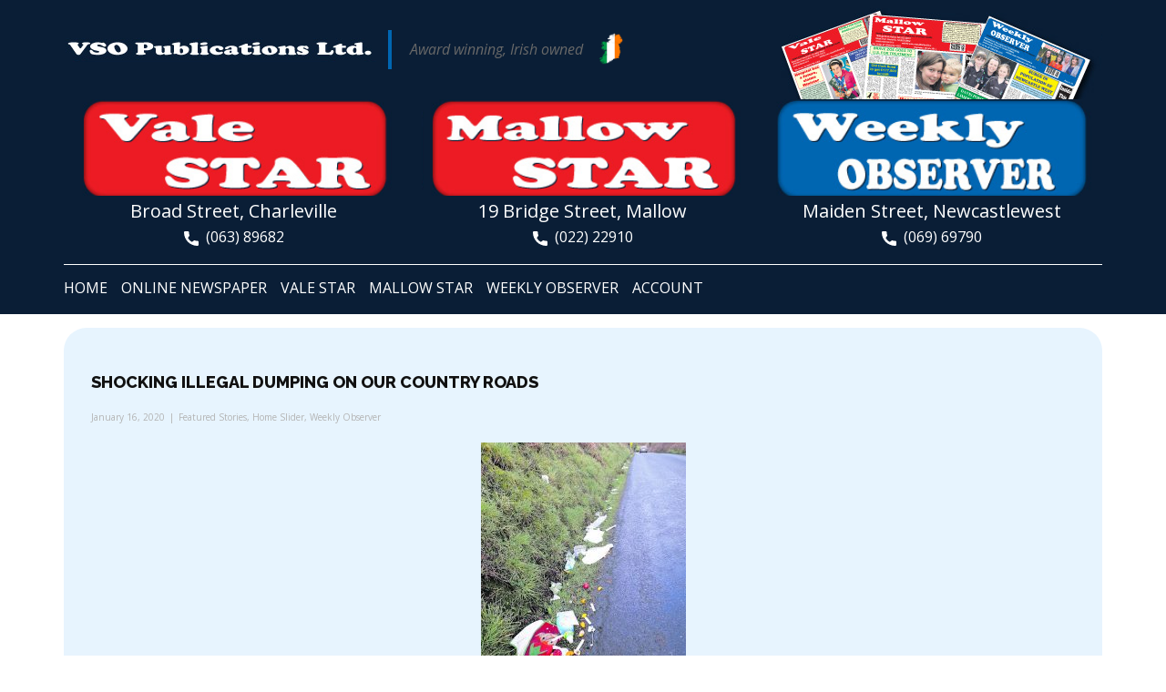

--- FILE ---
content_type: text/html; charset=UTF-8
request_url: http://www.vsopublicationsltd.ie/shocking-illegal-dumping-on-our-country-roads/
body_size: 11067
content:
<!DOCTYPE html>
<html lang="en-US" class="no-js" style="font-size:16px">
<head>
    <meta charset="UTF-8">
    <meta name="viewport" content="width=device-width, initial-scale=1">
    <meta name="generator" content="One Web Solutions" />
    <link rel="profile" href="http://gmpg.org/xfn/11">
            <link rel="pingback" href="http://www.vsopublicationsltd.ie/xmlrpc.php">
                <meta data-intl-tel-input-cdn-path="http://www.vsopublicationsltd.ie/wp-content/themes/vso8/intlTelInput/" />
            <script>(function(html){html.className = html.className.replace(/\bno-js\b/,'js')})(document.documentElement);</script>
<title>SHOCKING ILLEGAL DUMPING ON OUR COUNTRY ROADS &#8211; VSO Publications Ltd.</title>
<meta name='robots' content='max-image-preview:large' />
<link rel='dns-prefetch' href='//s.w.org' />
<link rel="alternate" type="application/rss+xml" title="VSO Publications Ltd. &raquo; Feed" href="http://www.vsopublicationsltd.ie/feed/" />
<link rel="alternate" type="application/rss+xml" title="VSO Publications Ltd. &raquo; Comments Feed" href="http://www.vsopublicationsltd.ie/comments/feed/" />
<link rel="alternate" type="application/rss+xml" title="VSO Publications Ltd. &raquo; SHOCKING ILLEGAL DUMPING ON OUR COUNTRY ROADS Comments Feed" href="http://www.vsopublicationsltd.ie/shocking-illegal-dumping-on-our-country-roads/feed/" />
    <meta property="og:title" content="SHOCKING ILLEGAL DUMPING ON OUR COUNTRY ROADS"/>
    <meta property="og:type" content="article"/>
    <meta property="og:url" content="http://www.vsopublicationsltd.ie/shocking-illegal-dumping-on-our-country-roads/"/>
    <meta property="og:site_name" content="VSO Publications Ltd."/>
    <meta property="og:description" content="[caption id=&quot;attachment_14887&quot; align=&quot;aligncenter&quot; width=&quot;225&quot;] A whole strecch of road strewn with litter.[/caption]    The whistle has been blown and the candidates are out of the traps for 24 days of intensive canvassing for the General Election which will take place on Saturday 8th February after Taoiseach Leo Varadkar asked President Michael D. Higgins this Tuesday"/>

<script type="application/ld+json">{"@context":"http:\/\/schema.org","@type":"Organization","name":"VSO Publications Ltd.","sameAs":[],"url":"http:\/\/www.vsopublicationsltd.ie\/"}</script>
<script type="application/ld+json">{"@context":"http:\/\/schema.org","@type":"Article","mainEntityOfPage":{"@type":"WebPage","@id":"http:\/\/www.vsopublicationsltd.ie\/shocking-illegal-dumping-on-our-country-roads\/"},"headline":"SHOCKING ILLEGAL DUMPING ON OUR COUNTRY ROADS","datePublished":"2020-01-16T12:40:24+0000","dateModified":"2020-01-16T12:40:33+0000","author":{"@type":"Person","name":"VSO Publications"},"description":"[caption id=\"attachment_14887\" align=\"aligncenter\" width=\"225\"] A whole strecch of road strewn with litter.[\/caption]    The whistle has been blown and the candidates are out of the traps for 24 days of intensive canvassing for the General Election which will take place on Saturday 8th February after Taoiseach Leo Varadkar asked President Michael D. Higgins this Tuesday","publisher":{"@type":"Organization","name":"VSO Publications Ltd."}}</script>
<meta name="theme-color" content="#0066b1">
		<script type="text/javascript">
			window._wpemojiSettings = {"baseUrl":"https:\/\/s.w.org\/images\/core\/emoji\/13.0.1\/72x72\/","ext":".png","svgUrl":"https:\/\/s.w.org\/images\/core\/emoji\/13.0.1\/svg\/","svgExt":".svg","source":{"concatemoji":"http:\/\/www.vsopublicationsltd.ie\/wp-includes\/js\/wp-emoji-release.min.js?ver=5.7.2"}};
			!function(e,a,t){var n,r,o,i=a.createElement("canvas"),p=i.getContext&&i.getContext("2d");function s(e,t){var a=String.fromCharCode;p.clearRect(0,0,i.width,i.height),p.fillText(a.apply(this,e),0,0);e=i.toDataURL();return p.clearRect(0,0,i.width,i.height),p.fillText(a.apply(this,t),0,0),e===i.toDataURL()}function c(e){var t=a.createElement("script");t.src=e,t.defer=t.type="text/javascript",a.getElementsByTagName("head")[0].appendChild(t)}for(o=Array("flag","emoji"),t.supports={everything:!0,everythingExceptFlag:!0},r=0;r<o.length;r++)t.supports[o[r]]=function(e){if(!p||!p.fillText)return!1;switch(p.textBaseline="top",p.font="600 32px Arial",e){case"flag":return s([127987,65039,8205,9895,65039],[127987,65039,8203,9895,65039])?!1:!s([55356,56826,55356,56819],[55356,56826,8203,55356,56819])&&!s([55356,57332,56128,56423,56128,56418,56128,56421,56128,56430,56128,56423,56128,56447],[55356,57332,8203,56128,56423,8203,56128,56418,8203,56128,56421,8203,56128,56430,8203,56128,56423,8203,56128,56447]);case"emoji":return!s([55357,56424,8205,55356,57212],[55357,56424,8203,55356,57212])}return!1}(o[r]),t.supports.everything=t.supports.everything&&t.supports[o[r]],"flag"!==o[r]&&(t.supports.everythingExceptFlag=t.supports.everythingExceptFlag&&t.supports[o[r]]);t.supports.everythingExceptFlag=t.supports.everythingExceptFlag&&!t.supports.flag,t.DOMReady=!1,t.readyCallback=function(){t.DOMReady=!0},t.supports.everything||(n=function(){t.readyCallback()},a.addEventListener?(a.addEventListener("DOMContentLoaded",n,!1),e.addEventListener("load",n,!1)):(e.attachEvent("onload",n),a.attachEvent("onreadystatechange",function(){"complete"===a.readyState&&t.readyCallback()})),(n=t.source||{}).concatemoji?c(n.concatemoji):n.wpemoji&&n.twemoji&&(c(n.twemoji),c(n.wpemoji)))}(window,document,window._wpemojiSettings);
		</script>
		<style type="text/css">
img.wp-smiley,
img.emoji {
	display: inline !important;
	border: none !important;
	box-shadow: none !important;
	height: 1em !important;
	width: 1em !important;
	margin: 0 .07em !important;
	vertical-align: -0.1em !important;
	background: none !important;
	padding: 0 !important;
}
</style>
	<link rel='stylesheet' id='wp-block-library-css'  href='http://www.vsopublicationsltd.ie/wp-includes/css/dist/block-library/style.min.css?ver=5.7.2' type='text/css' media='all' />
<link rel='stylesheet' id='theme-style-css'  href='http://www.vsopublicationsltd.ie/wp-content/themes/vso8/style.css?ver=1.5' type='text/css' media='all' />
<link rel='stylesheet' id='theme-media-css'  href='http://www.vsopublicationsltd.ie/wp-content/themes/vso8/css/media.css?ver=1.5' type='text/css' media='all' />
<script type='text/javascript' src='http://www.vsopublicationsltd.ie/wp-includes/js/jquery/jquery.min.js?ver=3.5.1' id='jquery-core-js'></script>
<script type='text/javascript' src='http://www.vsopublicationsltd.ie/wp-includes/js/jquery/jquery-migrate.min.js?ver=3.3.2' id='jquery-migrate-js'></script>
<script type='text/javascript' src='http://www.vsopublicationsltd.ie/wp-content/plugins/shortcodekid/js/shortcodes.js?ver=5.7.2' id='skshortcodes-js'></script>
<script type='text/javascript' id='quicktags-js-extra'>
/* <![CDATA[ */
var quicktagsL10n = {"closeAllOpenTags":"Close all open tags","closeTags":"close tags","enterURL":"Enter the URL","enterImageURL":"Enter the URL of the image","enterImageDescription":"Enter a description of the image","textdirection":"text direction","toggleTextdirection":"Toggle Editor Text Direction","dfw":"Distraction-free writing mode","strong":"Bold","strongClose":"Close bold tag","em":"Italic","emClose":"Close italic tag","link":"Insert link","blockquote":"Blockquote","blockquoteClose":"Close blockquote tag","del":"Deleted text (strikethrough)","delClose":"Close deleted text tag","ins":"Inserted text","insClose":"Close inserted text tag","image":"Insert image","ul":"Bulleted list","ulClose":"Close bulleted list tag","ol":"Numbered list","olClose":"Close numbered list tag","li":"List item","liClose":"Close list item tag","code":"Code","codeClose":"Close code tag","more":"Insert Read More tag"};
/* ]]> */
</script>
<script type='text/javascript' src='http://www.vsopublicationsltd.ie/wp-includes/js/quicktags.min.js?ver=5.7.2' id='quicktags-js'></script>
<script type='text/javascript' src='http://www.vsopublicationsltd.ieincludes/columns/quicktags.js?ver=1.0' id='custom_quicktags-js'></script>
<script type='text/javascript' id='theme-script-js-extra'>
/* <![CDATA[ */
var screenReaderText = {"expand":"expand child menu","collapse":"collapse child menu"};
/* ]]> */
</script>
<script type='text/javascript' src='http://www.vsopublicationsltd.ie/wp-content/themes/vso8/js/script.js?ver=1.5' id='theme-script-js'></script>
<script type='text/javascript' src='http://www.vsopublicationsltd.ie/wp-content/plugins/google-analyticator/external-tracking.min.js?ver=6.5.7' id='ga-external-tracking-js'></script>
<link rel="https://api.w.org/" href="http://www.vsopublicationsltd.ie/wp-json/" /><link rel="alternate" type="application/json" href="http://www.vsopublicationsltd.ie/wp-json/wp/v2/posts/14886" /><link rel="EditURI" type="application/rsd+xml" title="RSD" href="http://www.vsopublicationsltd.ie/xmlrpc.php?rsd" />
<link rel="wlwmanifest" type="application/wlwmanifest+xml" href="http://www.vsopublicationsltd.ie/wp-includes/wlwmanifest.xml" /> 
<link rel="canonical" href="http://www.vsopublicationsltd.ie/shocking-illegal-dumping-on-our-country-roads/" />
<link rel='shortlink' href='http://www.vsopublicationsltd.ie/?p=14886' />
<link rel="alternate" type="application/json+oembed" href="http://www.vsopublicationsltd.ie/wp-json/oembed/1.0/embed?url=http%3A%2F%2Fwww.vsopublicationsltd.ie%2Fshocking-illegal-dumping-on-our-country-roads%2F" />
<link rel="alternate" type="text/xml+oembed" href="http://www.vsopublicationsltd.ie/wp-json/oembed/1.0/embed?url=http%3A%2F%2Fwww.vsopublicationsltd.ie%2Fshocking-illegal-dumping-on-our-country-roads%2F&#038;format=xml" />
<style>
</style>
<link rel="stylesheet" href="http://www.vsopublicationsltd.ie/wp-content/plugins/shortcodekid/css/shortcodes.css" media="screen" />
		<script type="text/javascript">
			jQuery(document).ready(function() {
				jQuery('.sktooltip').each(function() {
					jQuery(this).SKTooltip();
				});
				jQuery('.sk-notification').each(function() {
					jQuery(this).closeNotification();
				});
				jQuery('.skimage-slider').each(function() {
					jQuery(this).skImageSlider();
				});
				jQuery('.sktoggle-open, .sktoggle-closed').each(function() {
					jQuery(this).skToggle();
				});
				jQuery('.sktabbed').each(function() {
					jQuery(this).skTabbed();
				});
			});
		</script><link rel="icon" href="http://www.vsopublicationsltd.ie/wp-content/themes/vso8/images/favicon.ico"><!-- header styles -->

   <link id="u-google-font" rel="stylesheet" href="https://fonts.googleapis.com/css?family=Montserrat:100,100i,200,200i,300,300i,400,400i,500,500i,600,600i,700,700i,800,800i,900,900i|Open+Sans:300,300i,400,400i,500,500i,600,600i,700,700i,800,800i|Raleway:100,100i,200,200i,300,300i,400,400i,500,500i,600,600i,700,700i,800,800i,900,900i">
<style> .u-header {
  background-image: none;
}
.u-header .u-sheet-1 {
  min-height: 345px;
}
.u-header .u-image-1 {
  width: 371px;
  height: 109px;
  margin: 9px 0 0 auto;
}
.u-header .u-text-1 {
  font-size: 1rem;
  margin: -85px auto 0 356px;
}
.u-header .u-image-2 {
  width: 343px;
  height: 29px;
  margin: -37px auto 0 0;
}
.u-header .u-logo-image-1 {
  width: 100%;
  height: 100%;
}
.u-header .u-list-1 {
  margin-top: 31px;
  margin-bottom: 0;
}
.u-header .u-repeater-1 {
  grid-gap: 10px 10px;
  grid-template-columns: calc(33.3333% - 6.66667px) calc(33.3333% - 6.66667px) calc(33.3333% - 6.66667px);
  min-height: 180px;
}
.u-header .u-container-layout-1 {
  padding: 10px 10px 5px;
}
.u-header .u-image-3 {
  height: 106px;
  margin: 0;
}
.u-header .u-text-2 {
  font-size: 1.25rem;
  margin: 1px 0 0;
}
.u-header .u-btn-1 {
  background-image: none;
  font-size: 1rem;
  margin: 0 auto;
  padding: 0;
}
.u-header .u-container-layout-2 {
  padding: 10px 10px 5px;
}
.u-header .u-image-4 {
  height: 106px;
  margin: 0;
}
.u-header .u-text-3 {
  font-size: 1.25rem;
  margin: 1px 0 0;
}
.u-header .u-btn-2 {
  background-image: none;
  font-size: 1rem;
  margin: 0 auto;
  padding: 0;
}
.u-header .u-container-layout-3 {
  padding: 10px 10px 5px;
}
.u-header .u-image-5 {
  height: 106px;
  margin: 0;
}
.u-header .u-text-4 {
  font-size: 1.25rem;
  margin: 1px 0 0;
}
.u-header .u-btn-3 {
  background-image: none;
  font-size: 1rem;
  margin: 0 auto;
  padding: 0;
}
.u-header .u-image-6 {
  width: 35px;
  height: 35px;
  margin: -243px 522px 0 auto;
}
.u-header .u-line-1 {
  margin-top: 219px;
  margin-bottom: 0;
  transform-origin: left center 0px;
}
.u-header .u-menu-1 {
  margin: 7px auto 7px 0;
}
.u-header .u-nav-1 {
  font-size: 1rem;
  text-transform: uppercase;
  letter-spacing: normal;
  font-weight: normal;
}
.u-header .u-nav-2 {
  font-size: 1.25rem;
}
@media (max-width: 1199px) {
  .u-header .u-image-1 {
    width: 267px;
    height: 83px;
    margin-top: 47px;
    margin-right: 23px;
  }
  .u-header .u-text-1 {
    width: auto;
    margin-top: -83px;
    margin-right: 341px;
    margin-left: auto;
  }
  .u-header .u-repeater-1 {
    min-height: 148px;
  }
  .u-header .u-image-3 {
    height: 86px;
    margin-right: initial;
    margin-left: initial;
  }
  .u-header .u-text-2 {
    margin-left: 0;
    margin-right: 0;
  }
  .u-header .u-image-4 {
    height: 86px;
    margin-right: initial;
    margin-left: initial;
  }
  .u-header .u-text-3 {
    margin-left: 0;
    margin-right: 0;
  }
  .u-header .u-image-5 {
    height: 86px;
    margin-right: initial;
    margin-left: initial;
  }
  .u-header .u-text-4 {
    margin-left: 0;
    margin-right: 0;
  }
  .u-header .u-image-6 {
    width: 35px;
    margin-top: -235px;
    margin-right: 23px;
  }
  .u-header .u-line-1 {
    margin-top: 213px;
  }
  .u-header .u-menu-1 {
    width: auto;
    margin-top: 9px;
    margin-bottom: 10px;
  }
}
@media (max-width: 991px) {
  .u-header .u-sheet-1 {
    min-height: 441px;
  }
  .u-header .u-image-1 {
    width: 267px;
    margin-top: 94px;
    margin-right: auto;
  }
  .u-header .u-text-1 {
    margin-top: -153px;
    margin-right: 133px;
  }
  .u-header .u-list-1 {
    margin-top: 176px;
  }
  .u-header .u-repeater-1 {
    min-height: 191px;
  }
  .u-header .u-image-3 {
    height: 72px;
    margin-right: initial;
    margin-left: initial;
  }
  .u-header .u-image-4 {
    height: 72px;
    margin-right: initial;
    margin-left: initial;
  }
  .u-header .u-image-5 {
    height: 72px;
    margin-right: initial;
    margin-left: initial;
  }
  .u-header .u-image-6 {
    margin-top: -399px;
    margin-right: 112px;
  }
  .u-header .u-line-1 {
    margin-top: 113px;
  }
  .u-header .u-menu-1 {
    margin-top: 13px;
    margin-left: auto;
    margin-bottom: 60px;
  }
}
@media (max-width: 767px) {
  .u-header .u-sheet-1 {
    min-height: 430px;
  }
  .u-header .u-text-1 {
    margin-top: -134px;
    margin-right: auto;
  }
  .u-header .u-image-2 {
    margin-top: -74px;
    margin-left: auto;
  }
  .u-header .u-list-1 {
    margin-top: 217px;
  }
  .u-header .u-repeater-1 {
    min-height: 159px;
  }
  .u-header .u-image-3 {
    height: 52px;
    margin-right: initial;
    margin-left: initial;
  }
  .u-header .u-text-2 {
    font-size: 1rem;
  }
  .u-header .u-image-4 {
    height: 52px;
    margin-right: initial;
    margin-left: initial;
  }
  .u-header .u-text-3 {
    font-size: 1rem;
  }
  .u-header .u-image-5 {
    height: 52px;
    margin-right: initial;
    margin-left: initial;
  }
  .u-header .u-text-4 {
    font-size: 1rem;
  }
  .u-header .u-image-6 {
    margin-top: -408px;
    margin-right: 64px;
  }
  .u-header .u-line-1 {
    margin-top: 131px;
  }
  .u-header .u-menu-1 {
    margin-top: 25px;
  }
}
@media (max-width: 575px) {
  .u-header .u-sheet-1 {
    min-height: 403px;
  }
  .u-header .u-image-1 {
    margin-top: 109px;
    margin-right: initial;
    margin-left: initial;
    width: auto;
  }
  .u-header .u-text-1 {
    margin-top: -145px;
  }
  .u-header .u-image-2 {
    margin-top: -76px;
    margin-left: -1px;
    margin-right: -1px;
  }
  .u-header .u-list-1 {
    margin-top: 217px;
  }
  .u-header .u-repeater-1 {
    min-height: 120px;
  }
  .u-header .u-container-layout-1 {
    padding-left: 0;
    padding-right: 0;
    padding-bottom: 0;
  }
  .u-header .u-image-3 {
    height: 36px;
    margin-right: initial;
    margin-left: initial;
  }
  .u-header .u-text-2 {
    font-size: 0.75rem;
    margin-left: 10px;
    margin-right: 10px;
  }
  .u-header .u-btn-1 {
    font-size: 0.875rem;
  }
  .u-header .u-container-layout-2 {
    padding-left: 0;
    padding-right: 0;
    padding-bottom: 0;
  }
  .u-header .u-image-4 {
    height: 36px;
    margin-right: initial;
    margin-left: initial;
  }
  .u-header .u-text-3 {
    font-size: 0.75rem;
    margin-left: 10px;
    margin-right: 10px;
  }
  .u-header .u-btn-2 {
    font-size: 0.875rem;
  }
  .u-header .u-container-layout-3 {
    padding-left: 0;
    padding-right: 0;
    padding-bottom: 0;
  }
  .u-header .u-image-5 {
    height: 36px;
    margin-right: initial;
    margin-left: initial;
  }
  .u-header .u-text-4 {
    font-size: 0.75rem;
    margin-left: 10px;
    margin-right: 10px;
  }
  .u-header .u-btn-3 {
    font-size: 0.875rem;
  }
  .u-header .u-image-6 {
    margin-top: -329px;
    margin-right: 33px;
  }
  .u-header .u-line-1 {
    margin-top: 105px;
  }
  .u-header .u-menu-1 {
    margin-top: 18px;
  }
}</style>
<!-- post styles -->

<style>.u-section-1 .u-sheet-1 {
  min-height: 694px;
}
.u-section-1 .u-post-details-1 {
  min-height: 375px;
  background-image: none;
  margin: 15px 0;
}
.u-section-1 .u-container-layout-1 {
  padding: 30px;
}
.u-section-1 .u-image-1 {
  height: 486px;
  margin-top: 0;
  margin-bottom: 0;
  margin-left: 0;
}
.u-section-1 .u-text-1 {
  margin-top: 20px;
  margin-bottom: 0;
  margin-left: 0;
  font-size: 1.125rem;
}
.u-section-1 .u-metadata-1 {
  margin-top: 20px;
  margin-bottom: 0;
  margin-left: 0;
  font-size: 0.625rem;
}
.u-section-1 .u-text-2 {
  margin-bottom: 0;
  margin-top: 20px;
  margin-left: 0;
  font-size: 0.875rem;
}
@media (max-width: 1199px) {
  .u-section-1 .u-post-details-1 {
    margin-right: initial;
    margin-left: initial;
  }
  .u-section-1 .u-image-1 {
    margin-left: initial;
  }
}
@media (max-width: 991px) {
  .u-section-1 .u-sheet-1 {
    min-height: 782px;
  }
  .u-section-1 .u-post-details-1 {
    margin-bottom: 60px;
    margin-right: initial;
    margin-left: initial;
  }
  .u-section-1 .u-image-1 {
    height: 423px;
    margin-left: initial;
  }
}
@media (max-width: 767px) {
  .u-section-1 .u-sheet-1 {
    min-height: 722px;
  }
  .u-section-1 .u-container-layout-1 {
    padding-left: 10px;
    padding-right: 10px;
  }
  .u-section-1 .u-image-1 {
    height: 354px;
    margin-top: 9px;
    margin-left: initial;
  }
}
@media (max-width: 575px) {
  .u-section-1 .u-sheet-1 {
    min-height: 656px;
  }
  .u-section-1 .u-image-1 {
    height: 275px;
    margin-left: initial;
  }
}
</style>
<!-- footer styles -->

<style> .u-footer {
  background-image: none;
}
.u-footer .u-sheet-1 {
  min-height: 613px;
}
.u-footer .u-text-1 {
  font-weight: 700;
  font-size: 1.5rem;
  margin: 16px 373px 0 350px;
}
.u-footer .u-list-1 {
  margin: 0;
}
.u-footer .u-repeater-1 {
  grid-gap: 10px 10px;
  grid-template-columns: calc(33.3333% - 6.66667px) calc(33.3333% - 6.66667px) calc(33.3333% - 6.66667px);
  min-height: 375px;
}
.u-footer .u-container-layout-1 {
  padding: 7px 0;
}
.u-footer .u-text-2 {
  font-weight: 700;
  font-size: 1.25rem;
  margin: 0 10px;
}
.u-footer .u-text-3 {
  font-size: 0.875rem;
  margin: 16px 10px 0;
}
.u-footer .u-btn-1 {
  background-image: none;
  padding: 0;
}
.u-footer .u-btn-2 {
  background-image: none;
  padding: 0;
}
.u-footer .u-btn-3 {
  background-image: none;
  padding: 0;
}
.u-footer .u-container-layout-2 {
  padding: 7px 0;
}
.u-footer .u-text-4 {
  font-weight: 700;
  font-size: 1.25rem;
  margin: 0 10px;
}
.u-footer .u-text-5 {
  font-size: 0.875rem;
  margin: 16px 10px 0;
}
.u-footer .u-btn-4 {
  background-image: none;
  padding: 0;
}
.u-footer .u-btn-5 {
  background-image: none;
  padding: 0;
}
.u-footer .u-btn-6 {
  background-image: none;
  padding: 0;
}
.u-footer .u-btn-7 {
  background-image: none;
  padding: 0;
}
.u-footer .u-btn-8 {
  background-image: none;
  padding: 0;
}
.u-footer .u-btn-9 {
  background-image: none;
  padding: 0;
}
.u-footer .u-container-layout-3 {
  padding: 7px 0;
}
.u-footer .u-text-6 {
  font-weight: 700;
  font-size: 1.25rem;
  margin: 0 10px;
}
.u-footer .u-text-7 {
  font-size: 0.875rem;
  margin: 16px 10px 0;
}
.u-footer .u-btn-10 {
  background-image: none;
  padding: 0;
}
.u-footer .u-line-1 {
  width: 912px;
  margin: 15px auto 0;
}
.u-footer .u-text-8 {
  margin: 16px 373px 16px 350px;
}
.u-footer .u-btn-11 {
  background-image: none;
  padding: 0;
}
@media (max-width: 1199px) {
  .u-footer .u-text-1 {
    margin-right: 273px;
    margin-left: 250px;
  }
  .u-footer .u-list-1 {
    margin-right: initial;
    margin-left: initial;
  }
  .u-footer .u-repeater-1 {
    min-height: 308px;
  }
  .u-footer .u-text-2 {
    margin-left: 10px;
    margin-right: 10px;
  }
  .u-footer .u-text-3 {
    margin-left: 0;
    margin-right: 0;
  }
  .u-footer .u-text-4 {
    margin-left: 10px;
    margin-right: 10px;
  }
  .u-footer .u-text-5 {
    margin-left: 0;
    margin-right: 0;
  }
  .u-footer .u-text-6 {
    margin-left: 10px;
    margin-right: 10px;
  }
  .u-footer .u-text-7 {
    margin-left: 0;
    margin-right: 0;
  }
  .u-footer .u-text-8 {
    margin-right: 273px;
    margin-left: 250px;
  }
}
@media (max-width: 991px) {
  .u-footer .u-text-1 {
    margin-right: 163px;
    margin-left: 140px;
  }
  .u-footer .u-repeater-1 {
    grid-template-columns: calc(50% - 5px) calc(50% - 5px);
    min-height: 723px;
  }
  .u-footer .u-line-1 {
    width: 720px;
  }
  .u-footer .u-text-8 {
    margin-right: 163px;
    margin-left: 140px;
  }
}
@media (max-width: 767px) {
  .u-footer .u-text-1 {
    margin-right: 73px;
    margin-left: 50px;
  }
  .u-footer .u-repeater-1 {
    grid-template-columns: 100%;
  }
  .u-footer .u-line-1 {
    width: 540px;
  }
  .u-footer .u-text-8 {
    margin-right: 73px;
    margin-left: 50px;
  }
}
@media (max-width: 575px) {
  .u-footer .u-text-1 {
    margin-right: 0;
    margin-left: 0;
  }
  .u-footer .u-line-1 {
    width: 340px;
  }
  .u-footer .u-text-8 {
    margin-left: 0;
    margin-right: 0;
  }
}</style>
<script>
        var _npProductsJsonUrl = 'http://www.vsopublicationsltd.ie/wp-admin/admin-ajax.php?action=np_route_products_json&np_from=theme';
    </script><script>
        var _npThankYouUrl = 'http://www.vsopublicationsltd.ie/?thank-you';
    </script><!-- Google Analytics Tracking by Google Analyticator 6.5.7 -->
<script type="text/javascript">
    var analyticsFileTypes = [];
    var analyticsSnippet = 'disabled';
    var analyticsEventTracking = 'enabled';
</script>
<script type="text/javascript">
	(function(i,s,o,g,r,a,m){i['GoogleAnalyticsObject']=r;i[r]=i[r]||function(){
	(i[r].q=i[r].q||[]).push(arguments)},i[r].l=1*new Date();a=s.createElement(o),
	m=s.getElementsByTagName(o)[0];a.async=1;a.src=g;m.parentNode.insertBefore(a,m)
	})(window,document,'script','//www.google-analytics.com/analytics.js','ga');
	ga('create', 'UA-5198296-26', 'auto');
 
	ga('send', 'pageview');
</script>
<script>
    if (!document.querySelector("meta[name='viewport")) {
        var vpMeta = document.createElement('meta');
        vpMeta.name = "viewport";
        vpMeta.content = "width=device-width, initial-scale=1.0";
        document.getElementsByTagName('head')[0].appendChild(vpMeta);
    }
</script>    
    
    
</head>

<body class="post-template-default single single-post postid-14886 single-format-standard ms-guest ms-0 no-sidebar u-body u-xl-mode"style="" >
<div id="page" class="site">
    <a class="skip-link screen-reader-text" href="#content">Skip to content</a>
    <header class="u-clearfix u-custom-color-3 u-header u-header" id="sec-f130">
  <div class="u-clearfix u-sheet u-sheet-1">
    <img class="u-align-center-md u-align-center-sm u-align-center-xs u-expanded-width-xs u-image u-image-default u-image-1" src="http://www.vsopublicationsltd.ie/wp-content/themes/vso8/images/newspapers.png" alt="irish news" data-image-width="371" data-image-height="109">
    <blockquote class="u-text u-text-default u-text-1">Award winning, Irish owned</blockquote>
    <a href="#" class="u-align-center-sm u-align-center-xs u-image u-logo u-image-2 custom-logo-link" data-image-width="343" data-image-height="29">
      <img src="http://www.vsopublicationsltd.ie/wp-content/themes/vso8/images/logo.png" class="u-logo-image u-logo-image-1" alt="vso publications">
    </a>
    <div class="u-expanded-width u-list u-list-1">
      <div class="u-repeater u-repeater-1">
        <div class="u-container-style u-list-item u-repeater-item">
          <div class="u-container-layout u-similar-container u-container-layout-1">
            <img class="u-expanded-width u-image u-image-default u-image-3" src="http://www.vsopublicationsltd.ie/wp-content/themes/vso8/images/vale-star.png" alt="mallow star" data-image-width="325" data-image-height="109" data-href="Vale-Star.html">
            <p class="u-align-center u-large-text u-text u-text-variant u-text-2">Broad Street, Charleville<br>
            </p>
            <a href="tel:06389682" class="u-active-none u-border-none u-bottom-left-radius-0 u-bottom-right-radius-0 u-btn u-btn-rectangle u-button-style u-hover-none u-none u-radius-0 u-top-left-radius-0 u-top-right-radius-0 u-btn-1"><span class="u-icon"><svg class="u-svg-content" viewBox="0 0 405.333 405.333" x="0px" y="0px" style="width: 1em; height: 1em;"><path d="M373.333,266.88c-25.003,0-49.493-3.904-72.704-11.563c-11.328-3.904-24.192-0.896-31.637,6.699l-46.016,34.752    c-52.8-28.181-86.592-61.952-114.389-114.368l33.813-44.928c8.512-8.512,11.563-20.971,7.915-32.64    C142.592,81.472,138.667,56.96,138.667,32c0-17.643-14.357-32-32-32H32C14.357,0,0,14.357,0,32    c0,205.845,167.488,373.333,373.333,373.333c17.643,0,32-14.357,32-32V298.88C405.333,281.237,390.976,266.88,373.333,266.88z"></path></svg></span>&nbsp; (063) 89682 
            </a>
          </div>
        </div>
        <div class="u-container-style u-list-item u-repeater-item">
          <div class="u-container-layout u-similar-container u-container-layout-2">
            <img class="u-expanded-width u-image u-image-default u-image-4" src="http://www.vsopublicationsltd.ie/wp-content/themes/vso8/images/mallow-star.png" alt="mallow star" data-image-width="326" data-image-height="109" data-href="http://www.vsopublicationsltd.ie/mallow-star-5/">
            <p class="u-align-center u-large-text u-text u-text-variant u-text-3">19 Bridge Street, Mallow</p>
            <a href="tel:02222910" class="u-active-none u-border-none u-bottom-left-radius-0 u-bottom-right-radius-0 u-btn u-btn-rectangle u-button-style u-hover-none u-none u-radius-0 u-top-left-radius-0 u-top-right-radius-0 u-btn-2"><span class="u-icon"><svg class="u-svg-content" viewBox="0 0 405.333 405.333" x="0px" y="0px" style="width: 1em; height: 1em;"><path d="M373.333,266.88c-25.003,0-49.493-3.904-72.704-11.563c-11.328-3.904-24.192-0.896-31.637,6.699l-46.016,34.752    c-52.8-28.181-86.592-61.952-114.389-114.368l33.813-44.928c8.512-8.512,11.563-20.971,7.915-32.64    C142.592,81.472,138.667,56.96,138.667,32c0-17.643-14.357-32-32-32H32C14.357,0,0,14.357,0,32    c0,205.845,167.488,373.333,373.333,373.333c17.643,0,32-14.357,32-32V298.88C405.333,281.237,390.976,266.88,373.333,266.88z"></path></svg></span>&nbsp; (022) 22910 
            </a>
          </div>
        </div>
        <div class="u-container-style u-list-item u-repeater-item">
          <div class="u-container-layout u-similar-container u-container-layout-3">
            <img class="u-expanded-width u-image u-image-default u-image-5" src="http://www.vsopublicationsltd.ie/wp-content/themes/vso8/images/weekly-observer.png" alt="mallow star" data-image-width="319" data-image-height="109" data-href="http://www.vsopublicationsltd.ie/weekly-observer-5/">
            <p class="u-align-center u-large-text u-text u-text-variant u-text-4">Maiden Street, Newcastlewest<br>
            </p>
            <a href="tel:06969790" class="u-active-none u-border-none u-bottom-left-radius-0 u-bottom-right-radius-0 u-btn u-btn-rectangle u-button-style u-hover-none u-none u-radius-0 u-top-left-radius-0 u-top-right-radius-0 u-btn-3"><span class="u-icon"><svg class="u-svg-content" viewBox="0 0 405.333 405.333" x="0px" y="0px" style="width: 1em; height: 1em;"><path d="M373.333,266.88c-25.003,0-49.493-3.904-72.704-11.563c-11.328-3.904-24.192-0.896-31.637,6.699l-46.016,34.752    c-52.8-28.181-86.592-61.952-114.389-114.368l33.813-44.928c8.512-8.512,11.563-20.971,7.915-32.64    C142.592,81.472,138.667,56.96,138.667,32c0-17.643-14.357-32-32-32H32C14.357,0,0,14.357,0,32    c0,205.845,167.488,373.333,373.333,373.333c17.643,0,32-14.357,32-32V298.88C405.333,281.237,390.976,266.88,373.333,266.88z"></path></svg></span>&nbsp; (069) 69790 
            </a>
          </div>
        </div>
      </div>
    </div>
    <img class="u-image u-image-contain u-image-default u-image-6" src="http://www.vsopublicationsltd.ie/wp-content/themes/vso8/images/db8b1dcfbb50f6c9d8d651121f51a805428d30c70928979c78e9d74635e126b0e83092f278820345087ba9ff295c6a665116132ca3ff6d7dd13153_1280.png" alt="local irish news" data-image-width="998" data-image-height="1280">
    <div class="u-border-1 u-border-white u-expanded-width u-line u-line-horizontal u-line-1"></div>
    <nav class="u-align-center-md u-align-center-sm u-align-center-xs u-menu u-menu-one-level u-offcanvas u-menu-1">
      <div class="menu-collapse" style="font-size: 1rem; letter-spacing: 0px; text-transform: uppercase;" wfd-invisible="true">
        <a class="u-button-style u-custom-active-border-color u-custom-border u-custom-border-color u-custom-borders u-custom-color u-custom-hover-border-color u-custom-left-right-menu-spacing u-custom-padding-bottom u-custom-text-active-color u-custom-text-color u-custom-text-hover-color u-custom-top-bottom-menu-spacing u-nav-link u-text-active-palette-1-base u-text-hover-palette-2-base" href="#">
          <svg class="u-svg-link" viewBox="0 0 24 24"><use xmlns:xlink="http://www.w3.org/1999/xlink" xlink:href="#menu-hamburger"></use></svg>
          <svg class="u-svg-content" version="1.1" id="menu-hamburger" viewBox="0 0 16 16" x="0px" y="0px" xmlns:xlink="http://www.w3.org/1999/xlink" xmlns="http://www.w3.org/2000/svg"><g><rect y="1" width="16" height="2"></rect><rect y="7" width="16" height="2"></rect><rect y="13" width="16" height="2"></rect>
</g></svg>
        </a>
      </div>
      <div class="u-custom-menu u-nav-container" wfd-invisible="true">
        <ul id="menu-menu-1" class="u-nav u-spacing-15 u-unstyled u-nav-1"><li id="menu-item-32239" class="menu-item menu-item-type-post_type menu-item-object-page menu-item-home menu-item-32239 u-nav-item"><a href="http://www.vsopublicationsltd.ie/" class="u-border-2 u-border-active-grey-90 u-border-hover-palette-2-base u-border-no-left u-border-no-right u-border-no-top u-button-style u-nav-link u-text-active-white u-text-hover-custom-color-4 u-text-white" style="padding: 10px 0px;">Home</a></li><li id="menu-item-32240" class="menu-item menu-item-type-post_type menu-item-object-page menu-item-32240 u-nav-item"><a href="http://www.vsopublicationsltd.ie/online-newspaper/" class="u-border-2 u-border-active-grey-90 u-border-hover-palette-2-base u-border-no-left u-border-no-right u-border-no-top u-button-style u-nav-link u-text-active-white u-text-hover-custom-color-4 u-text-white" style="padding: 10px 0px;">Online Newspaper</a></li><li id="menu-item-32241" class="menu-item menu-item-type-post_type menu-item-object-page menu-item-32241 u-nav-item"><a href="http://www.vsopublicationsltd.ie/vale-star-5/" class="u-border-2 u-border-active-grey-90 u-border-hover-palette-2-base u-border-no-left u-border-no-right u-border-no-top u-button-style u-nav-link u-text-active-white u-text-hover-custom-color-4 u-text-white" style="padding: 10px 0px;">Vale Star</a></li><li id="menu-item-32242" class="menu-item menu-item-type-post_type menu-item-object-page menu-item-32242 u-nav-item"><a href="http://www.vsopublicationsltd.ie/mallow-star-5/" class="u-border-2 u-border-active-grey-90 u-border-hover-palette-2-base u-border-no-left u-border-no-right u-border-no-top u-button-style u-nav-link u-text-active-white u-text-hover-custom-color-4 u-text-white" style="padding: 10px 0px;">Mallow Star</a></li><li id="menu-item-32243" class="menu-item menu-item-type-post_type menu-item-object-page menu-item-32243 u-nav-item"><a href="http://www.vsopublicationsltd.ie/weekly-observer-5/" class="u-border-2 u-border-active-grey-90 u-border-hover-palette-2-base u-border-no-left u-border-no-right u-border-no-top u-button-style u-nav-link u-text-active-white u-text-hover-custom-color-4 u-text-white" style="padding: 10px 0px;">Weekly Observer</a></li><li id="menu-item-32244" class="menu-item menu-item-type-post_type menu-item-object-page menu-item-32244 u-nav-item"><a href="http://www.vsopublicationsltd.ie/account/" class="u-border-2 u-border-active-grey-90 u-border-hover-palette-2-base u-border-no-left u-border-no-right u-border-no-top u-button-style u-nav-link u-text-active-white u-text-hover-custom-color-4 u-text-white" style="padding: 10px 0px;">Account</a></li>
</ul>
      </div>
      <div class="u-custom-menu u-nav-container-collapse" wfd-invisible="true">
        <div class="u-container-style u-inner-container-layout u-opacity u-opacity-95 u-palette-4-base u-sidenav">
          <div class="u-inner-container-layout u-sidenav-overflow">
            <div class="u-menu-close"></div>
            <ul id="menu-menu-2" class="u-align-center u-nav u-popupmenu-items u-unstyled u-nav-2"><li class="menu-item menu-item-type-post_type menu-item-object-page menu-item-home menu-item-32239 u-nav-item"><a href="http://www.vsopublicationsltd.ie/" class="u-button-style u-nav-link">Home</a></li><li class="menu-item menu-item-type-post_type menu-item-object-page menu-item-32240 u-nav-item"><a href="http://www.vsopublicationsltd.ie/online-newspaper/" class="u-button-style u-nav-link">Online Newspaper</a></li><li class="menu-item menu-item-type-post_type menu-item-object-page menu-item-32241 u-nav-item"><a href="http://www.vsopublicationsltd.ie/vale-star-5/" class="u-button-style u-nav-link">Vale Star</a></li><li class="menu-item menu-item-type-post_type menu-item-object-page menu-item-32242 u-nav-item"><a href="http://www.vsopublicationsltd.ie/mallow-star-5/" class="u-button-style u-nav-link">Mallow Star</a></li><li class="menu-item menu-item-type-post_type menu-item-object-page menu-item-32243 u-nav-item"><a href="http://www.vsopublicationsltd.ie/weekly-observer-5/" class="u-button-style u-nav-link">Weekly Observer</a></li><li class="menu-item menu-item-type-post_type menu-item-object-page menu-item-32244 u-nav-item"><a href="http://www.vsopublicationsltd.ie/account/" class="u-button-style u-nav-link">Account</a></li>
</ul>
          </div>
        </div>
        <div class="u-black u-menu-overlay u-opacity u-opacity-70" wfd-invisible="true"></div>
      </div>
    </nav>  </div>
</header>    
        <div id="content">
<div class="u-page-root"><section class="u-align-center u-clearfix u-section-1" id="sec-f067">
  <div class="u-clearfix u-sheet u-valign-middle u-sheet-1"><!--post_details--><!--post_details_options_json--><!--{"source":""}--><!--/post_details_options_json--><!--blog_post-->
    <div class="u-container-style u-expanded-width u-palette-1-light-3 u-post-details u-radius-25 u-shape-round u-post-details-1">
      <div class="u-container-layout u-valign-middle u-container-layout-1"><!--blog_post_image-->
        <div class="none-post-image" style="display: none;"></div><!--/blog_post_image--><!--blog_post_header-->
        <h2 class="u-blog-control u-text u-text-1">
          SHOCKING ILLEGAL DUMPING ON OUR COUNTRY ROADS        </h2><!--/blog_post_header--><!--blog_post_metadata-->
        <div class="u-blog-control u-metadata u-text-grey-30 u-metadata-1"><!--blog_post_metadata_date-->
          <span class="u-meta-date u-meta-icon">January 16, 2020</span><!--/blog_post_metadata_date--><!--blog_post_metadata_category-->
          <span class="u-meta-category u-meta-icon"><a class="u-textlink" href="http://www.vsopublicationsltd.ie/category/featured-stories/" rel="category tag">Featured Stories</a>, <a class="u-textlink" href="http://www.vsopublicationsltd.ie/category/home-slider/" rel="category tag">Home Slider</a>, <a class="u-textlink" href="http://www.vsopublicationsltd.ie/category/weekly-observer/" rel="category tag">Weekly Observer</a></span><!--/blog_post_metadata_category--><!--blog_post_metadata_comments-->
          <!--/blog_post_metadata_comments-->
        </div><!--/blog_post_metadata--><!--blog_post_content-->
        <div class="u-align-justify u-blog-control u-post-content u-text u-text-2"><figure id="attachment_14887" aria-describedby="caption-attachment-14887" style="width: 225px" class="wp-caption aligncenter"><a href="http://www.vsopublicationsltd.ie/wp-content/uploads/2020/01/A57.jpg"><img loading="lazy" class="size-medium wp-image-14887" src="http://www.vsopublicationsltd.ie/wp-content/uploads/2020/01/A57-225x300.jpg" alt="" width="225" height="300" srcset="http://www.vsopublicationsltd.ie/wp-content/uploads/2020/01/A57-225x300.jpg 225w, http://www.vsopublicationsltd.ie/wp-content/uploads/2020/01/A57.jpg 660w" sizes="(max-width: 225px) 85vw, 225px" /></a><figcaption id="caption-attachment-14887" class="wp-caption-text">A whole strecch of road strewn with litter.</figcaption></figure>
<p>The whistle has been blown and the candidates are out of the traps for 24 days of intensive canvassing for the General Election which will take place on Saturday 8th February after Taoiseach Leo Varadkar asked President Michael D. Higgins this Tuesday to dissolve the Dáil. The final list of candidates is yet to be announced, but several have already hit the ground running, namely Niall Collins (Fianna Fáil), Tom Neville and Patrick O’Donovan (Fine Gael), Claire Keating (Green Party), and Cllr Richard O’Donoghue (Independent). Seighin Ó Ceallaigh is expected to be selected for Sinn Féin at a convention in Newcastle West this Friday, and further candidates will be putting their names forward in the coming days.<br />
The election is being held on a Saturday for the first time since 1918. The last election was held in 2016 where Niall Collins topped the poll in the Limerick County constituency, and the remaining two seats were filled by Tom Neville and Patrick O’Donovan.</p>
<p>The road between Nolan’s Cross in Tournafulla and the Old Road Cross in Templeglantine has become something of an eye sore for anyone travelling along that way. People have observed the amount of rubbish thrown along the ditches accumulate in recent months to mammoth proportions.<br />
Initially, it was thought that single use coffee cups and fast food wrappers thrown from the windows of passing cars of late- night revellers were to blame. But more recently, the illegal dumping of rubbish along the route has taken a more serious twist. On Wednesday last while driving on the road in the morning, the usual rubbish was strewn along the ditches. On the way back less than two hours later, a black plastic refuse bag had been dumped. The birds had torn it to shreds and the contents lay all over the road surface. On Thursday last, I also drove by to see an alarming amount of household rubbish including empty milk cartons, cardboard boxes, empty sweet boxes no doubt from Christmas, nappy bags and more once again thrown about. But more disturbing was the fact that a couple of hours later, on my way back, a couple of dirty discarded mattresses had been unceremoniously dumped by a gateway on the same road. These were a double size and were of a considerable weight. They couldn’t have accidentally fallen off a trailer, or indeed a roof rack. They were placed there, and in broad daylight. The culprit or culprits are obviously becoming more brazen.<br />
Along this stretch of road, the local council has erected warning signs about illegal dumping, but no heed is being paid to them unfortunately. But residents and locals are rightly infuriated by this behaviour and are making a stand. The authorities have been notified on numerous occasions and have committed to solving the problem. Watch this space.<br />
Both Tournafulla and Templeglantine have wonderful Tidy Town committees that work hard to maintain the area. Every year there’s hoards of people out with black bags and rubbish pickers in an effort to clean up every corner of their communities. Huge efforts are made to keep our places looking the best they can, so it’s very disheartening to realise that not everybody feels the same.<br />
It’s safe to assume that large items such as mattresses aren’t just thrown from passing cars willy-nilly. There’s a premeditated effort at play here.<br />
We all make every effort to dispose of our waste in the proper fashion. We have reputable refuse collectors taking household waste, recyclables, and organic matter. We also have a highly dependable waste disposal plant in the area for many years. There’s no excuse for dumping.<br />
Waste disposal licences are easily granted so we should take care that our rubbish is being properly disposed of.<br />
Updates of the situation will be published.</p>
</div><!--/blog_post_content-->
      </div>
    </div><!--/blog_post--><!--/post_details-->
  </div>
</section><style> .u-section-1, .u-section-1 .u-sheet {min-height: auto;}</style></div>
		</div><!-- #content -->
<footer class="u-align-center u-clearfix u-footer u-palette-4-base u-footer" id="sec-1a52">
  <div class="u-clearfix u-sheet u-valign-middle u-sheet-1">
    <p class="u-text u-text-1">Contact Us</p>
    <div class="u-expanded-width u-list u-list-1">
      <div class="u-repeater u-repeater-1">
        <div class="u-container-style u-list-item u-repeater-item">
          <div class="u-container-layout u-similar-container u-container-layout-1">
            <p class="u-text u-text-2">Editorial</p>
            <p class="u-text u-text-3"> Steve Murphy&nbsp;<a href="mailto:steve@valestar.ie" class="u-active-none u-border-none u-btn u-button-style u-hover-none u-none u-text-palette-1-base u-btn-1">steve@valestar.ie</a>&nbsp; Tel: 022 22910<br> Matt O’Callaghan&nbsp;<a href="mailto:matt@valestar.ie" class="u-active-none u-border-none u-btn u-button-style u-hover-none u-none u-text-palette-1-base u-btn-2">matt@valestar.ie</a>&nbsp; Tel: 022 22910&nbsp;<br>
              <br>Sports:<br>Mary O’ Carroll&nbsp;<a href="mailto:maryc@valestar.ie" class="u-active-none u-border-none u-btn u-button-style u-hover-none u-none u-text-palette-1-base u-btn-3">maryc@valestar.ie</a>&nbsp; Tel: 022 22910 
            </p>
          </div>
        </div>
        <div class="u-container-style u-list-item u-repeater-item">
          <div class="u-container-layout u-similar-container u-container-layout-2">
            <p class="u-text u-text-4">Advertising</p>
            <p class="u-text u-text-5"> Display Adverts:<br> Mike Biggane <a href="mailto:mike@valestar.ie" class="u-active-none u-border-none u-btn u-button-link u-button-style u-hover-none u-none u-text-palette-1-base u-btn-4">mike@valestar.ie</a> Tel: 063 89682<br> Olivia Morrissey&nbsp;<a href="mailto:olivia@valestar.ie" class="u-active-none u-border-none u-btn u-button-link u-button-style u-hover-none u-none u-text-palette-1-base u-btn-5">olivia@valestar.ie</a>&nbsp;Tel: 063 89682&nbsp;<br>
              <br>Classifieds:<br> Pauline O’ Connor&nbsp;<a href="mailto:pauline@weeklyobserver.ie" class="u-active-none u-border-none u-btn u-button-style u-hover-none u-none u-text-palette-1-base u-btn-6">pauline@weeklyobserver.ie</a>&nbsp;Tel: 069 69790&nbsp;<br>
              <br>General Enquiries (Small Ads)<br> The Vale Star:<br> Olivia Morrissey <a href="mailto:olivia@valestar.ie" class="u-active-none u-border-none u-btn u-button-style u-hover-none u-none u-text-palette-1-base u-btn-7">olivia@valestar.ie</a>&nbsp;Tel: 063 89682<br> The Mallow Star:<br> Catherine Trimm <a href="mailto:photos@weeklyobserver.ie" class="u-active-none u-border-none u-btn u-button-link u-button-style u-hover-none u-none u-text-palette-1-base u-btn-8">photos@weeklyobserver.ie</a> Tel: 022 22910<br> The Weekly Observer:<br> Pauline O’ Connor&nbsp;<a href="mailto:pauline@weeklyobserver.ie" class="u-active-none u-border-none u-btn u-button-style u-hover-none u-none u-text-palette-1-base u-btn-9">pauline@weeklyobserver.ie</a>&nbsp;Tel: 069 69790 
            </p>
          </div>
        </div>
        <div class="u-container-style u-list-item u-repeater-item">
          <div class="u-container-layout u-similar-container u-container-layout-3">
            <p class="u-text u-text-6">Production &amp; Quality Control</p>
            <p class="u-text u-text-7"> Catherine Trimm <a href="mailto:photos@weeklyobserver.ie" class="u-active-none u-border-none u-btn u-button-style u-hover-none u-none u-text-palette-1-base u-btn-10">photos@weeklyobserver.ie</a>&nbsp;Tel: 022 22910 
            </p>
          </div>
        </div>
      </div>
    </div>
    <div class="u-align-center u-border-1 u-border-white u-line u-line-horizontal u-line-1"></div>
    <p class="u-small-text u-text u-text-variant u-text-8">
      <span style="font-size: 0.625rem;">VSO Publications Ltd.&nbsp; |&nbsp; All Rights Reserved.</span>
      <br>
      <span style="font-size: 0.625rem;">Design by <a href="https://www.onewebsolutions.ie" class="u-active-none u-border-none u-btn u-button-link u-button-style u-hover-none u-none u-text-palette-1-base u-btn-11" target="_blank">One Web Solutions</a>
      </span>
    </p>
  </div>
</footer>        
        
        
	</div><!-- .site-inner -->
</div><!-- #page -->

<div class="one_web_solutions-container"><div class="" style=""></div></div>    <script>
        jQuery(document).ready(function () {
            jQuery(document).find('body').prepend(`    
    `)
        });
    </script>
    <script type='text/javascript' src='http://www.vsopublicationsltd.ie/wp-includes/js/wp-embed.min.js?ver=5.7.2' id='wp-embed-js'></script>
    
    </body>
</html>
